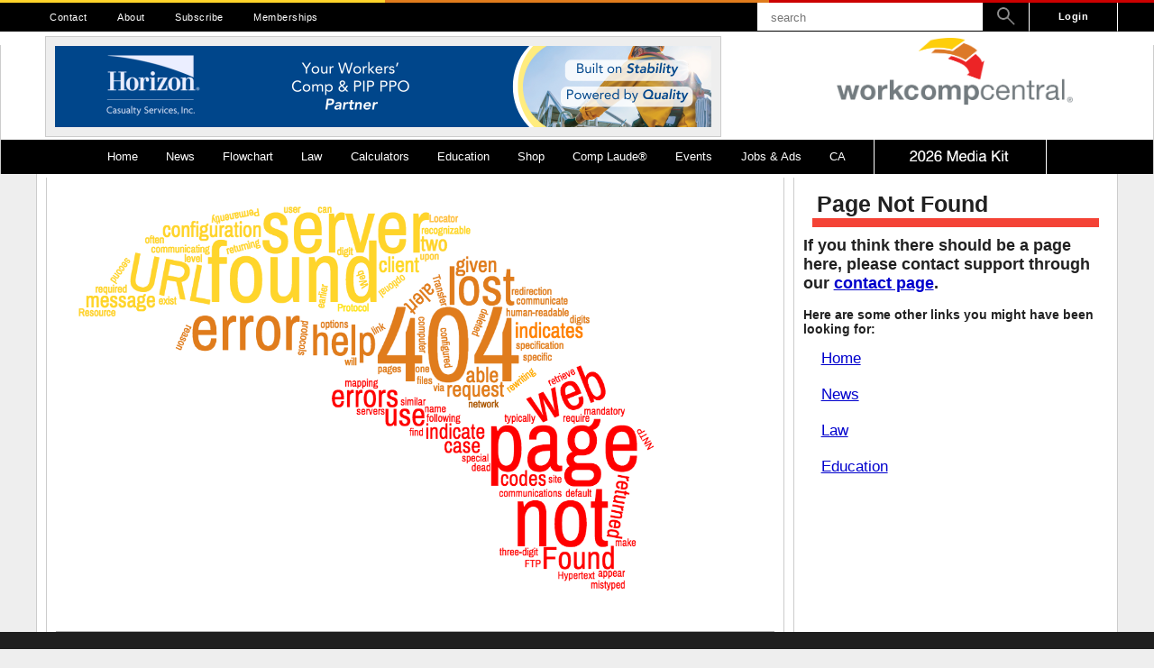

--- FILE ---
content_type: text/html; charset=UTF-8
request_url: https://www.workcompcentral.com/news/story/id/2f57e50d7783c3e81cf6a3a5ac40f75ab05839f5
body_size: 8582
content:
<!DOCTYPE html>
<html>

    <head>

        
    <meta charset="UTF-8">
    <meta name="viewport" content="width=device-width, initial-scale=1, maximum-scale=1">

    <title>Not Found | WorkCompCentral</title>

	<link rel="shortcut icon" href="/favicon.ico" type="image/x-icon" />
	<link rel="apple-touch-icon" href="/apple-touch-icon.png" />
	<link rel="apple-touch-icon" sizes="57x57" href="/apple-touch-icon-57x57.png" />
	<link rel="apple-touch-icon" sizes="72x72" href="/apple-touch-icon-72x72.png" />
	<link rel="apple-touch-icon" sizes="76x76" href="/apple-touch-icon-76x76.png" />
	<link rel="apple-touch-icon" sizes="114x114" href="/apple-touch-icon-114x114.png" />
	<link rel="apple-touch-icon" sizes="120x120" href="/apple-touch-icon-120x120.png" />
	<link rel="apple-touch-icon" sizes="144x144" href="/apple-touch-icon-144x144.png" />
	<link rel="apple-touch-icon" sizes="152x152" href="/apple-touch-icon-152x152.png" />
	<link rel="apple-touch-icon" sizes="180x180" href="/apple-touch-icon-180x180.png" />
	<link rel="icon" sizes="192x192" href="/touch-icon-192x192.png">
    <link href="https://fonts.googleapis.com/css?family=Lato:300,400,700|Open+Sans:300,400,700" rel="stylesheet">

    <script src="https://kit.fontawesome.com/7c64266a19.js" crossorigin="anonymous"></script>


    <meta name="theme-color" content="#1F1F1F" />

    
        
        <link rel="stylesheet" href="//code.jquery.com/ui/1.12.1/themes/base/jquery-ui.css">

    
        
        <link rel="stylesheet" href="/css/all.css?1769038710">

    
        
        <link rel="stylesheet" href="/css/recaptcha.css?1755551630">

        <script src="https://cdn.jwplayer.com/libraries/5bKBxdvT.js"></script>
    <script async src="https://www.googletagmanager.com/gtag/js?id=UA-29765404-1"></script>
    <script>
    window.dataLayer = window.dataLayer || [];
    function gtag(){dataLayer.push(arguments);}
    gtag('js', new Date());

    gtag('config', 'G-4X7JE1MNFS');
    gtag('config', 'UA-29765404-1');
    </script>

    <script>
        /*
        (function(i,s,o,g,r,a,m){i['GoogleAnalyticsObject']=r;i[r]=i[r]||function(){
        (i[r].q=i[r].q||[]).push(arguments)},i[r].l=1*new Date();a=s.createElement(o),
        m=s.getElementsByTagName(o)[0];a.async=1;a.src=g;m.parentNode.insertBefore(a,m)
        })(window,document,'script','//www.google-analytics.com/analytics.js','ga');

        ga('create', 'UA-29765404-1', 'auto');
        ga('send', 'pageview');
*/
        
        window.stripe_key = "pk_live_51HX8nqAXtZ6MjDB9LnYTyGQrHZf0rq8zm7sZKb6BzyJYLRWWflbd4DS0wahdbHtjEjr3kvY7ZNeYmbFLRsEdGt2b0014UNxwE0";


    </script>
    <script type="text/javascript">
	(function() {
	  var didInit = false;
	  function initMunchkin() {
	    if(didInit === false) {
	      didInit = true;
	      Munchkin.init('432-FXE-547', {"wsInfo":"j0hRc9jO"});
	    }
	  }
	  var s = document.createElement('script');
	  s.type = 'text/javascript';
	  s.async = true;
	  s.src = '//munchkin.marketo.net/munchkin.js';
	  s.onreadystatechange = function() {
	    if (this.readyState == 'complete' || this.readyState == 'loaded') {
	      initMunchkin();
	    }
	  };
	  s.onload = initMunchkin;
	  document.getElementsByTagName('head')[0].appendChild(s);
	})();
    </script>
    <script src=https://my.hellobar.com/32b837c3a381775d360b7acce7c7305ce6082902.js type="text/javascript" charset="utf-8" async="async"> </script>


    
        
        <script src="/js/bootstrap.js?1755551630"></script>

    
        
        <script src="/js/vendor.js?1769038714"></script>

    
        
        <script src="/js/util-lite.js?1769038714"></script>

    
        
        <script src="/js/all.js?1755551630"></script>

    
        
        <script src="https://ads.workcompcentral.com/ad-manager"></script>

    
        
        <script src="https://www.google.com/recaptcha/api.js"></script>

    
    
    <input type="hidden" name="_token" value="zllDCA5FyASt3LGNgSG56ZB7phalLXGTA3Da9niW">


    </head>

  
    <body>

  
            
    <div id="login-full">
        <!-- Login Dropdown / Modal -->
<div class="profile-wrapper login-wrapper">

	<h3>Login</h3>

	<form method="POST" action="/login">
		<input type="hidden" name="_token" value="zllDCA5FyASt3LGNgSG56ZB7phalLXGTA3Da9niW">

		<label for="username">Username</label>
		<input type="text" name="username" value="">

    
		<br>
		<label for="password">Password</label>
		<input type="password" name="password" value="">

    
		<h5 style="color:black; font-weight: 900;">Notice: Passwords are now case-sensitive</h5>
		<br>

		<div class="input-wrapper">
            
		</div>

		<input class="login-button" type="submit" value="Sign In">

	</form>

	<div class="wcc-spinner-wrapper">
	<div class="wcc-spinner">
		<div class="spinner outer"></div>
		<div class="spinner inner"></div>
		<div class="spinner middle"></div>
	</div>
</div>
</div>

<div class="profile-wrapper login-wrapper login-subwrapper">

	<h5><a href="/registration">Register a new account</a></h5>
	<h5><a href="/password/reset">Forgot your password?</a></h5>

	<i class="fa fa-arrow-circle-up" onclick="hideMobile();"></i>

</div>
    </div>


        
    <header class='header'>

        <div class="header-accent"><span></span><span></span><span></span></div>

<nav id="nav-top">

    <div class="nav-top-wrapper">

        <!-- Links -->
        <ul>

            
                
                <li class="nav-item ">
                    <a href="/contact/">
                        Contact
                    </a>
                </li>

            
                
                <li class="nav-item ">
                    <a href="/about/">
                        About
                    </a>
                </li>

            
                
                <li class="nav-item hidden">
                    <a href="tel:+18054840333">
                        805-484-0333
                    </a>
                </li>

            
                
                <li class="nav-item ">
                    <a href="/registration">
                        Subscribe
                    </a>
                </li>

            
                
                <li class="nav-item ">
                    <a href="/shop/subscriptions">
                        Memberships
                    </a>
                </li>

            
        </ul>

        <!-- User Menu / Login -->
        
            <a class="nav-login nav--secondary__login">Login</a>

        
        <!-- Cart Button -->
        <div v-if="numItems > 0 && !isCheckout" class="cart-button" @click="openCart">
            <!--<i class="fa fa-shopping-cart cart-button__icon" aria-hidden="true"></i>-->
            <img src="/images/cart.png" style="width:20px; heigth:20px; padding-top:6px; padding-right:3px;">
            <span class="cart-button__counter" v-html="numItems"></span>
        </div>

        <!-- Search Bar -->
        <form id="form-search" action="/search">

            <input type="text" name="term" placeholder="search"><a class="nav--secondary__search">
                <img src="/images/magnifier.png" style="width: 20px; height: 20px; margin-top: 5px;">

                <!-- <i class="fa fa-search" aria-hidden="true"></i>-->
            </a>

        </form>

    </div>

</nav>

<div class="wrapper">


	<!-- Full-Size Header -->
	<div id="header-content-full">
        <div class="header-content-container">
            <div class="header-content-container-left">
                                        <div class="v3-redirect"> <div class="ad_border box white">
    <div style="text-align:center;">
                    <a class="wcc_ad" id="wcc_ad_1157_142" href="https://www.horizonblue.com/horizoncasualty/about-hcs" target="_blank">
                <img src="https://wcc-public-storage-4081.s3.us-west-1.amazonaws.com/ads/banners/1_jan_2026_hero.png" border="0" alt="" />
            </a>
            </div>
</div>

</div>
                                </div>

            <div class="header-content-container-right">
                
            <a href="/" class="header-logo-new">
                    <img src="/images/logo_no_subtext.png">
                    <!--
                    <span class="header-tagline">
                        Workers' Compensation Education, Courses, News, and Information
                    </span>
                -->
                </a>
            </div>
        </div>
	</div>

	<!-- Mobile Header -->
	<div id="header-content-mobile">

		<a class="mobile-logo" href="/">
            <img src="/images/good-logo.png" class="logo-img">
        </a>

        <div class="mobile-button closed" @click="menuOpen = true">
            <i class="fa fa-user-circle"></i>
        </div>

        <div class="mobile-button closed" @click="openCart">
            <!--<i class="fa fa-shopping-cart"></i>-->
            <img src="/images/cart.png" style="width:30px; heigth:30px;">
        </div>

        <div id="hamburger" class="mobile-button closed" action="nav-primary">

            <!--<i class="fa fa-bars"></i>-->

        <img src="/images/hamburger.png" style="width:30px; heigth:30px;">
        </div>
	</div>

	
	<div class="nav-wrapper">

    <nav id="nav-primary">

        <ul class="nav-horizontal-list">

            <!-- Mobile Login -->
            
                <li class="nav-item mobile-only nav-list-login">
                    <a href="#" class="nav__link--login nav-link">Login</a>
                </li>

            
            <!-- Mobile Search -->
            <li class="nav-item mobile-only">
                <div class="nav__link--search">
                    <form id="mobile-search" action="/search">
                        <input type="text" name="term" placeholder="search" class="nav-input"/>
                        <i class="fa fa-search" aria-hidden="true"></i>
                    </form>
                </div>
            </li>

            <!-- Main Nav -->
            
                <li class="nav-item">
                    <a href="/">Home</a>

                    <a class="nav-item-expand mobile-only" href="#" toggle="off">
                        <i class="fa fa-plus-square" aria-hidden="true"></i>
                    </a>

                    
                </li>

            
                <li class="nav-item">
                    <a href="/news">News</a>

                    <a class="nav-item-expand mobile-only" href="#" toggle="off">
                        <i class="fa fa-plus-square" aria-hidden="true"></i>
                    </a>

                    
                            <div class="nav-sub-wrapper">


                            
                                <ul class="nav-sub nav-vertical-list">

                                    
                                        
                                            
                                            <li class="nav-sub-item " parent="">
                                                                                                    <a href="/news/contact-reporter">Contact a Reporter</a>
                                                                                            </li>

                                        
                                    
                                        
                                            
                                            <li class="nav-sub-item " parent="">
                                                                                                    <a href="/press-release">Press Releases</a>
                                                                                            </li>

                                        
                                    
                                        
                                            
                                            <li class="nav-sub-item " parent="">
                                                                                                    <a href="/workcompworld">WCC&#039;s Work Comp World</a>
                                                                                            </li>

                                        
                                    
                                        
                                            
                                            <li class="nav-sub-item " parent="">
                                                                                                    <a href="/depaolo">David DePaolo</a>
                                                                                            </li>

                                        
                                    
                                        
                                            
                                            <li class="nav-sub-item " parent="">
                                                                                                    <a href="/news?type=insight">Industry Insights</a>
                                                                                            </li>

                                        
                                    
                                </ul>

                            
                        </div>

                    
                </li>

            
                <li class="nav-item">
                    <a href="https://flowchart.workcompcentral.com">Flowchart</a>

                    <a class="nav-item-expand mobile-only" href="#" toggle="off">
                        <i class="fa fa-plus-square" aria-hidden="true"></i>
                    </a>

                    
                </li>

            
                <li class="nav-item">
                    <a href="/law">Law</a>

                    <a class="nav-item-expand mobile-only" href="#" toggle="off">
                        <i class="fa fa-plus-square" aria-hidden="true"></i>
                    </a>

                    
                            <div class="nav-sub-wrapper">


                            
                                <ul class="nav-sub nav-vertical-list">

                                    
                                        
                                            
                                            <li class="nav-sub-item " parent="">
                                                                                                    <a href="https://flowchart.workcompcentral.com">Flowchart</a>
                                                                                            </li>

                                        
                                    
                                        
                                            
                                            <li class="nav-sub-item " parent="">
                                                                                                    <a href="/law/cases">Cases</a>
                                                                                            </li>

                                        
                                    
                                        
                                            
                                            <li class="nav-sub-item " parent="">
                                                                                                    <a href="/law/labor-codes">Codes</a>
                                                                                            </li>

                                        
                                    
                                        
                                            
                                            <li class="nav-sub-item " parent="">
                                                                                                    <a href="/law/regulations">Regulations</a>
                                                                                            </li>

                                        
                                    
                                        
                                            
                                            <li class="nav-sub-item " parent="">
                                                                                                    <a href="/panel/panel-search">Panels</a>
                                                                                            </li>

                                        
                                    
                                </ul>

                            
                                <ul class="nav-sub nav-vertical-list">

                                    
                                        
                                            
                                            <li class="nav-sub-item " parent="">
                                                                                                    <a href="/glossary">Glossary</a>
                                                                                            </li>

                                        
                                    
                                </ul>

                            
                        </div>

                    
                </li>

            
                <li class="nav-item">
                    <a href="/calculator/ca-sb863-pd-rating">Calculators</a>

                    <a class="nav-item-expand mobile-only" href="#" toggle="off">
                        <i class="fa fa-plus-square" aria-hidden="true"></i>
                    </a>

                    
                            <div class="nav-sub-wrapper">


                            
                                <ul class="nav-sub nav-vertical-list">

                                    
                                        
                                            
                                            <li class="nav-sub-item " parent="">
                                                                                                    <a href="https://ww3.workcompcentral.com/calculator/">* CLICK HERE FOR V3 CALCULATORS *</a>
                                                                                            </li>

                                        
                                    
                                        
                                            
                                            <li class="nav-sub-item " parent="">
                                                                                                    <a href="">-------------------------</a>
                                                                                            </li>

                                        
                                    
                                        
                                            
                                            <li class="nav-sub-item " parent="">
                                                                                                    <a href="/calculator/ca-sb863-pd-rating">PDRS SB 863</a>
                                                                                            </li>

                                        
                                    
                                        
                                            
                                            <li class="nav-sub-item " parent="">
                                                                                                    <a href="/calculator/ca-sb899-pd-rating">PDRS 2005</a>
                                                                                            </li>

                                        
                                    
                                        
                                            
                                            <li class="nav-sub-item " parent="">
                                                                                                    <a href="/calculator/ca-pd-rating">PDRS 1997</a>
                                                                                            </li>

                                        
                                    
                                        
                                            
                                            <li class="nav-sub-item " parent="">
                                                                                                    <a href="/calculator/pd_archives">My PD Ratings</a>
                                                                                            </li>

                                        
                                    
                                        
                                            
                                            <li class="nav-sub-item " parent="">
                                                                                                    <a href="/calculator/pd_rating_shortcuts">PDRS 1997 Shortcuts</a>
                                                                                            </li>

                                        
                                    
                                        
                                            
                                            <li class="nav-sub-item " parent="">
                                                                                                    <a href="/calculator/ca-multiple">Multiple/Combined Disability</a>
                                                                                            </li>

                                        
                                    
                                        
                                            
                                            <li class="nav-sub-item " parent="">
                                                                                                    <a href="/calculator/pd_oc_search">Standard &amp; Occupation</a>
                                                                                            </li>

                                        
                                    
                                        
                                            
                                            <li class="nav-sub-item " parent="">
                                                                                                    <a href="/calculator/occupation_code">Occupational Code Descriptions</a>
                                                                                            </li>

                                        
                                    
                                        
                                            
                                            <li class="nav-sub-item " parent="">
                                                                                                    <a href="/calculator/psychiatric">Psychiatric Disability</a>
                                                                                            </li>

                                        
                                    
                                </ul>

                            
                                <ul class="nav-sub nav-vertical-list">

                                    
                                        
                                            
                                            <li class="nav-sub-item " parent="">
                                                                                                    <a href="/calculator/ca-indemnity-stand-alone">Indemnity (Stand Alone)</a>
                                                                                            </li>

                                        
                                    
                                        
                                            
                                            <li class="nav-sub-item " parent="">
                                                                                                    <a href="https://ww3.workcompcentral.com/calculator/commutation_pd">Commutation PD</a>
                                                                                            </li>

                                        
                                    
                                        
                                            
                                            <li class="nav-sub-item " parent="">
                                                                                                    <a href="https://ww3.workcompcentral.com/calculator/ca-commutation-life">Commutation Life Pension</a>
                                                                                            </li>

                                        
                                    
                                        
                                            
                                            <li class="nav-sub-item " parent="">
                                                                                                    <a href="https://ww3.workcompcentral.com/calculator/ca-commutation-ptd">Commutation PTD</a>
                                                                                            </li>

                                        
                                    
                                        
                                            
                                            <li class="nav-sub-item " parent="">
                                                                                                    <a href="/calculator/ca-commutation-death">Commutation of Death Benefits</a>
                                                                                            </li>

                                        
                                    
                                        
                                            
                                            <li class="nav-sub-item " parent="">
                                                                                                    <a href="/calculator/commutation_all">PV of Award with Life Pension V4</a>
                                                                                            </li>

                                        
                                    
                                        
                                            
                                            <li class="nav-sub-item " parent="">
                                                                                                    <a href="https://ww3.workcompcentral.com/calculator/commutation_all">PV of Award with Life Pension V3</a>
                                                                                            </li>

                                        
                                    
                                        
                                            
                                            <li class="nav-sub-item " parent="">
                                                                                                    <a href="/calculator/pv_of_lp">PV of LP Tables</a>
                                                                                            </li>

                                        
                                    
                                        
                                            
                                            <li class="nav-sub-item " parent="">
                                                                                                    <a href="/calculator/death_benefits">Death Benefits</a>
                                                                                            </li>

                                        
                                    
                                        
                                            
                                            <li class="nav-sub-item " parent="">
                                                                                                    <a href="/calculator/temp_disab_rate">Temporary Total Disability</a>
                                                                                            </li>

                                        
                                    
                                </ul>

                            
                                <ul class="nav-sub nav-vertical-list">

                                    
                                        
                                            
                                            <li class="nav-sub-item " parent="">
                                                                                                    <a href="/calculator/interest_penalty">Interest and Penalty</a>
                                                                                            </li>

                                        
                                    
                                        
                                            
                                            <li class="nav-sub-item " parent="">
                                                                                                    <a href="/calculator/ca-saww">SAWW</a>
                                                                                            </li>

                                        
                                    
                                        
                                            
                                            <li class="nav-sub-item " parent="">
                                                                                                    <a href="/calculator/earn_calc">Earnings Calculator</a>
                                                                                            </li>

                                        
                                    
                                        
                                            
                                            <li class="nav-sub-item " parent="">
                                                                                                    <a href="/calculator/interest_on_awards">Interest on Awards</a>
                                                                                            </li>

                                        
                                    
                                        
                                            
                                            <li class="nav-sub-item " parent="">
                                                                                                    <a href="/calculator/days_between">Inclusive Indemnity Dates</a>
                                                                                            </li>

                                        
                                    
                                        
                                            
                                            <li class="nav-sub-item " parent="">
                                                                                                    <a href="/calculator/presentvalue_100">PV: Life Pension / 100% Award</a>
                                                                                            </li>

                                        
                                    
                                        
                                            
                                            <li class="nav-sub-item " parent="">
                                                                                                    <a href="/calculator/presentvalue">PV: PD, Medical, Other</a>
                                                                                            </li>

                                        
                                    
                                        
                                            
                                            <li class="nav-sub-item " parent="">
                                                                                                    <a href="/calculator/future_days">Future Dates / Days Between</a>
                                                                                            </li>

                                        
                                    
                                </ul>

                            
                        </div>

                    
                </li>

            
                <li class="nav-item">
                    <a href="/education">Education</a>

                    <a class="nav-item-expand mobile-only" href="#" toggle="off">
                        <i class="fa fa-plus-square" aria-hidden="true"></i>
                    </a>

                    
                            <div class="nav-sub-wrapper">


                            
                                <ul class="nav-sub nav-vertical-list">

                                    
                                        
                                            
                                            <li class="nav-sub-item " parent="">
                                                                                                    <a href="/education/my-courses">My Courses</a>
                                                                                            </li>

                                        
                                    
                                        
                                            
                                            <li class="nav-sub-item " parent="">
                                                                                                    <a href="/education/courses?category_id=42">Live Seminars</a>
                                                                                            </li>

                                        
                                    
                                        
                                            
                                            <li class="nav-sub-item " parent="">
                                                                                                    <a href="/education/courses?course_type=online">Online Courses</a>
                                                                                            </li>

                                        
                                    
                                        
                                            
                                            <li class="nav-sub-item " parent="">
                                                                                                    <a href="/education/courses?credit_type=5">QME Approved Courses</a>
                                                                                            </li>

                                        
                                    
                                        
                                            
                                            <li class="nav-sub-item " parent="">
                                                                                                    <a href="/education/courses?category_id=207">Free Online Courses</a>
                                                                                            </li>

                                        
                                    
                                        
                                            
                                            <li class="nav-sub-item " parent="">
                                                                                                    <a href="https://www.workcompcentral.com/landing/credential">Get Certified</a>
                                                                                            </li>

                                        
                                    
                                </ul>

                            
                                <ul class="nav-sub nav-vertical-list">

                                    
                                        
                                            
                                            <li class="nav-sub-item " parent="">
                                                                                                    <a href="/education/courses?category_id=43">Credentials and Bundles</a>
                                                                                            </li>

                                        
                                    
                                        
                                            
                                            <li class="nav-sub-item " parent="">
                                                                                                    <a href="/education/certifications?id=1">WCC Credentialed Claims Adjusters</a>
                                                                                            </li>

                                        
                                    
                                        
                                            
                                            <li class="nav-sub-item " parent="">
                                                                                                    <a href="/education/certifications?id=2">Hearing Representative</a>
                                                                                            </li>

                                        
                                    
                                        
                                            
                                            <li class="nav-sub-item " parent="">
                                                                                                    <a href="/education/certifications?id=3">Lien Representative</a>
                                                                                            </li>

                                        
                                    
                                        
                                            
                                            <li class="nav-sub-item " parent="">
                                                                                                    <a href="/education/certifications?id=4">Medical Bill Review Credential</a>
                                                                                            </li>

                                        
                                    
                                        
                                            
                                            <li class="nav-sub-item " parent="">
                                                                                                    <a href="/education/faculty">Faculty</a>
                                                                                            </li>

                                        
                                    
                                </ul>

                            
                        </div>

                    
                </li>

            
                <li class="nav-item">
                    <a href="/shop">Shop</a>

                    <a class="nav-item-expand mobile-only" href="#" toggle="off">
                        <i class="fa fa-plus-square" aria-hidden="true"></i>
                    </a>

                    
                            <div class="nav-sub-wrapper">


                            
                                <ul class="nav-sub nav-vertical-list">

                                    
                                        
                                            
                                            <li class="nav-sub-item " parent="">
                                                                                                    <a href="/profile/purchase-history">Renew Account / Purchase History</a>
                                                                                            </li>

                                        
                                    
                                        
                                            
                                            <li class="nav-sub-item " parent="">
                                                                                                    <a href="/shop/subscriptions">Memberships</a>
                                                                                            </li>

                                        
                                    
                                        
                                            
                                            <li class="nav-sub-item " parent="">
                                                                                                    <a href="/invoice/payment">Invoice Payment</a>
                                                                                            </li>

                                        
                                    
                                        
                                            
                                            <li class="nav-sub-item " parent="">
                                                                                                    <a href="/shop/premium-corporate">Premium Corporate</a>
                                                                                            </li>

                                        
                                    
                                        
                                            
                                            <li class="nav-sub-item " parent="">
                                                                                                    <a href="/shop#Flowcharts">Flowcharts</a>
                                                                                            </li>

                                        
                                    
                                        
                                            
                                            <li class="nav-sub-item " parent="">
                                                                                                    <a href="/shop#Books">Books</a>
                                                                                            </li>

                                        
                                    
                                        
                                            
                                            <li class="nav-sub-item " parent="">
                                                                                                    <a href="/shop#Edex%20Credit">Edex Credits</a>
                                                                                            </li>

                                        
                                    
                                </ul>

                            
                        </div>

                    
                </li>

            
                <li class="nav-item">
                    <a href="https://complaude.com">Comp Laude&reg;</a>

                    <a class="nav-item-expand mobile-only" href="#" toggle="off">
                        <i class="fa fa-plus-square" aria-hidden="true"></i>
                    </a>

                    
                            <div class="nav-sub-wrapper">


                            
                                <ul class="nav-sub nav-vertical-list">

                                    
                                        
                                            
                                            <li class="nav-sub-item " parent="">
                                                                                                    <a href="https://complaude.com">Register for CompLaude®</a>
                                                                                            </li>

                                        
                                    
                                        
                                            
                                            <li class="nav-sub-item " parent="">
                                                                                                    <a href="https://wcc-public-storage-4081.s3.us-west-1.amazonaws.com/gala/2021/finalists_2021.pdf">2021 Nominees/Finalists</a>
                                                                                            </li>

                                        
                                    
                                </ul>

                            
                                <ul class="nav-sub nav-vertical-list">

                                    
                                        
                                            
                                            <li class="nav-sub-item " parent="">
                                                                                                    <a href="https://wcc-public-storage-4081.s3-us-west-1.amazonaws.com/gala/2020/nominees.pdf">2020 Nominees/Finalists</a>
                                                                                            </li>

                                        
                                    
                                        
                                            
                                            <li class="nav-sub-item " parent="">
                                                                                                    <a href="https://forms.gle/LyyV6gfjDUTK13RG7">People&#039;s Choice Submission</a>
                                                                                            </li>

                                        
                                    
                                        
                                            
                                            <li class="nav-sub-item " parent="">
                                                                                                    <a href="https://www.complaude.com/sponsors?year=2020">2020 Sponsors &amp; Exhibitors</a>
                                                                                            </li>

                                        
                                    
                                </ul>

                            
                                <ul class="nav-sub nav-vertical-list">

                                    
                                        
                                            
                                            <li class="nav-sub-item " parent="">
                                                                                                    <a href="https://wcc-public-storage-4081.s3-us-west-1.amazonaws.com/gala/2019/2019_Nominees.pdf">2019 Nominees / Finalists</a>
                                                                                            </li>

                                        
                                    
                                        
                                            
                                            <li class="nav-sub-item " parent="">
                                                                                                    <a href="https://www.complaude.com">Register</a>
                                                                                            </li>

                                        
                                    
                                        
                                            
                                            <li class="nav-sub-item " parent="">
                                                                                                    <a href="https://s3-us-west-1.amazonaws.com/wcc-public-storage-4081/gala/2019/2019_Advisory_Board.pdf">2019 Advisory Board</a>
                                                                                            </li>

                                        
                                    
                                        
                                            
                                            <li class="nav-sub-item " parent="">
                                                                                                    <a href="https://www.complaude.com/sponsors?year=2019">2019 Sponsors &amp; Exhibitors</a>
                                                                                            </li>

                                        
                                    
                                        
                                            
                                            <li class="nav-sub-item " parent="">
                                                                                                    <a href="https://www.complaude.com/winners?year=2019">2019 Winners</a>
                                                                                            </li>

                                        
                                    
                                </ul>

                            
                                <ul class="nav-sub nav-vertical-list">

                                    
                                        
                                            
                                            <li class="nav-sub-item " parent="">
                                                                                                    <a href="https://www.complaude.com/winners?year=2018">2018 Award Winners</a>
                                                                                            </li>

                                        
                                    
                                        
                                            
                                            <li class="nav-sub-item " parent="">
                                                                                                    <a href="https://s3-us-west-1.amazonaws.com/wcc-public-storage-4081/gala/2018_nominees.png">2018 Nominees</a>
                                                                                            </li>

                                        
                                    
                                        
                                            
                                            <li class="nav-sub-item " parent="">
                                                                                                    <a href="https://www.complaude.com/photo-gallery?year=2018">2018 Photo Gallery</a>
                                                                                            </li>

                                        
                                    
                                        
                                            
                                            <li class="nav-sub-item " parent="">
                                                                                                    <a href="https://www.complaude.com/sponsors?year=2018">2018 Sponsors &amp; Exhibitors</a>
                                                                                            </li>

                                        
                                    
                                        
                                            
                                            <li class="nav-sub-item " parent="">
                                                                                                    <a href="https://s3-us-west-1.amazonaws.com/wcc-public-storage-4081/gala/2018/AB+Layoutv4.2.pdf">2018 Advisory Board</a>
                                                                                            </li>

                                        
                                    
                                        
                                            
                                            <li class="nav-sub-item " parent="">
                                                                                                    <a href="https://www.complaude.com/peoples-choice?year=2018">People&#039;s Choice Awards</a>
                                                                                            </li>

                                        
                                    
                                </ul>

                            
                                <ul class="nav-sub nav-vertical-list">

                                    
                                        
                                            <li class="nav-sub-item nav-sub-dropdown" toggle="off">

                                                    <a class="nav__link-dropdown" href="#">

                                                    <span>2017</span>
                                                    <i class="nav-dropdown-icon fa fa-caret-left"></i>
                                                </a>
                                            </li>

                                        
                                    
                                        
                                            
                                            <li class="nav-sub-item nav-item-hide" parent="2017">
                                                                                                    <a href="https://www.complaude.com/winners?year=2017">2017 Award Winners</a>
                                                                                            </li>

                                        
                                    
                                        
                                            
                                            <li class="nav-sub-item nav-item-hide" parent="2017">
                                                                                                    <a href="https://s3-us-west-1.amazonaws.com/wcc-public-storage-4081/gala/2017/gala_finalists.jpg">2017 Nominees</a>
                                                                                            </li>

                                        
                                    
                                        
                                            
                                            <li class="nav-sub-item nav-item-hide" parent="2017">
                                                                                                    <a href="https://www.complaude.com/photo-gallery?year=2017">2017 Photo Gallery</a>
                                                                                            </li>

                                        
                                    
                                        
                                            
                                            <li class="nav-sub-item nav-item-hide" parent="2017">
                                                                                                    <a href="https://www.complaude.com/sponsors?year=2017">2017 Sponsors &amp; Exhibitors</a>
                                                                                            </li>

                                        
                                    
                                        
                                            
                                            <li class="nav-sub-item nav-item-hide" parent="2017">
                                                                                                    <a href="https://s3-us-west-1.amazonaws.com/wcc-public-storage-4081/gala/2017/AdvisorFlyer_3.pdf">2017 Advisory Board</a>
                                                                                            </li>

                                        
                                    
                                        
                                            
                                            <li class="nav-sub-item nav-item-hide" parent="2017">
                                                                                                    <a href="https://www.complaude.com/peoples-choice?year=2017">People&#039;s Choice Awards</a>
                                                                                            </li>

                                        
                                    
                                        
                                            <li class="nav-sub-item nav-sub-dropdown" toggle="off">

                                                    <a class="nav__link-dropdown" href="#">

                                                    <span>2016</span>
                                                    <i class="nav-dropdown-icon fa fa-caret-left"></i>
                                                </a>
                                            </li>

                                        
                                    
                                        
                                            
                                            <li class="nav-sub-item nav-item-hide" parent="2016">
                                                                                                    <a href="https://www.complaude.com/winners?year=2016">2016 Award Winners</a>
                                                                                            </li>

                                        
                                    
                                        
                                            
                                            <li class="nav-sub-item nav-item-hide" parent="2016">
                                                                                                    <a href="https://wcc-public-storage-4081.s3-us-west-1.amazonaws.com/gala/2016/nominees_2016.pdf">2016 Nominees</a>
                                                                                            </li>

                                        
                                    
                                        
                                            
                                            <li class="nav-sub-item nav-item-hide" parent="2016">
                                                                                                    <a href="https://www.complaude.com/photo-gallery?year=2016">2016 Photo Gallery</a>
                                                                                            </li>

                                        
                                    
                                        
                                            <li class="nav-sub-item nav-sub-dropdown" toggle="off">

                                                    <a class="nav__link-dropdown" href="#">

                                                    <span>2015</span>
                                                    <i class="nav-dropdown-icon fa fa-caret-left"></i>
                                                </a>
                                            </li>

                                        
                                    
                                        
                                            
                                            <li class="nav-sub-item nav-item-hide" parent="2015">
                                                                                                    <a href="https://www.complaude.com/winners?year=2015">2015 Award Winners</a>
                                                                                            </li>

                                        
                                    
                                        
                                            
                                            <li class="nav-sub-item nav-item-hide" parent="2015">
                                                                                                    <a href="/gala/presidents-honor-roll/year/2015">President&#039;s Honor Role</a>
                                                                                            </li>

                                        
                                    
                                        
                                            
                                            <li class="nav-sub-item nav-item-hide" parent="2015">
                                                                                                    <a href="https://wcc-public-storage-4081.s3-us-west-1.amazonaws.com/gala/2015/nominees_2015.pdf">2015 Nominees</a>
                                                                                            </li>

                                        
                                    
                                        
                                            
                                            <li class="nav-sub-item nav-item-hide" parent="2015">
                                                                                                    <a href="https://www.complaude.com/photo-gallery?year=2015">2015 Photo Gallery</a>
                                                                                            </li>

                                        
                                    
                                        
                                            <li class="nav-sub-item nav-sub-dropdown" toggle="off">

                                                    <a class="nav__link-dropdown" href="#">

                                                    <span>2014</span>
                                                    <i class="nav-dropdown-icon fa fa-caret-left"></i>
                                                </a>
                                            </li>

                                        
                                    
                                        
                                            
                                            <li class="nav-sub-item nav-item-hide" parent="2014">
                                                                                                    <a href="https://www.complaude.com/winners?year=2014">2014 Award Winners</a>
                                                                                            </li>

                                        
                                    
                                        
                                            
                                            <li class="nav-sub-item nav-item-hide" parent="2014">
                                                                                                    <a href="https://www.complaude.com/photo-gallery?year=2014">2014 Photo Gallery</a>
                                                                                            </li>

                                        
                                    
                                        
                                            
                                            <li class="nav-sub-item nav-item-hide" parent="2014">
                                                                                                    <a href="/gala/dwight-johnson">Dwight Johnson&#039;s Story</a>
                                                                                            </li>

                                        
                                    
                                </ul>

                            
                        </div>

                    
                </li>

            
                <li class="nav-item">
                    <a href="/events">Events</a>

                    <a class="nav-item-expand mobile-only" href="#" toggle="off">
                        <i class="fa fa-plus-square" aria-hidden="true"></i>
                    </a>

                    
                </li>

            
                <li class="nav-item">
                    <a href="/job">Jobs & Ads</a>

                    <a class="nav-item-expand mobile-only" href="#" toggle="off">
                        <i class="fa fa-plus-square" aria-hidden="true"></i>
                    </a>

                    
                            <div class="nav-sub-wrapper">


                            
                                <ul class="nav-sub nav-vertical-list">

                                    
                                        
                                            
                                            <li class="nav-sub-item " parent="">
                                                                                                    <a href="/job">Available Jobs</a>
                                                                                            </li>

                                        
                                    
                                        
                                            
                                            <li class="nav-sub-item " parent="">
                                                                                                    <a href="/job">Advertise a Job</a>
                                                                                            </li>

                                        
                                    
                                        
                                            
                                            <li class="nav-sub-item " parent="">
                                                                                                    <a href="/press-release/create">Post Press Release</a>
                                                                                            </li>

                                        
                                    
                                        
                                            
                                            <li class="nav-sub-item " parent="">
                                                                                                    <a href="/advertising/advertising">Advertise With Us</a>
                                                                                            </li>

                                        
                                    
                                        
                                            
                                            <li class="nav-sub-item " parent="">
                                                                                                    <a href="/advertising/media-kit-form">Media Kit</a>
                                                                                            </li>

                                        
                                    
                                </ul>

                            
                        </div>

                    
                </li>

            
                <li class="nav-item">
                    <a href="#">CA</a>

                    <a class="nav-item-expand mobile-only" href="#" toggle="off">
                        <i class="fa fa-plus-square" aria-hidden="true"></i>
                    </a>

                    
                            <div class="nav-sub-wrapper">


                            
                                <ul class="nav-sub nav-vertical-list">

                                    
                                        
                                            
                                            <li class="nav-sub-item " parent="">
                                                                                                    <a href="/states/?state=46">Alabama</a>
                                                                                            </li>

                                        
                                    
                                        
                                            
                                            <li class="nav-sub-item " parent="">
                                                                                                    <a href="/states/?state=45">Alaska</a>
                                                                                            </li>

                                        
                                    
                                        
                                            
                                            <li class="nav-sub-item " parent="">
                                                                                                    <a href="/states/?state=1">Arizona</a>
                                                                                            </li>

                                        
                                    
                                        
                                            
                                            <li class="nav-sub-item " parent="">
                                                                                                    <a href="/states/?state=2">Arkansas</a>
                                                                                            </li>

                                        
                                    
                                        
                                            
                                            <li class="nav-sub-item " parent="">
                                                                                                    <a href="/states/?state=3">California</a>
                                                                                            </li>

                                        
                                    
                                        
                                            
                                            <li class="nav-sub-item " parent="">
                                                                                                    <a href="/states/?state=4">Colorado</a>
                                                                                            </li>

                                        
                                    
                                        
                                            
                                            <li class="nav-sub-item " parent="">
                                                                                                    <a href="/states/?state=5">Connecticut</a>
                                                                                            </li>

                                        
                                    
                                        
                                            
                                            <li class="nav-sub-item " parent="">
                                                                                                    <a href="/states/?state=6">Delaware</a>
                                                                                            </li>

                                        
                                    
                                        
                                            
                                            <li class="nav-sub-item " parent="">
                                                                                                    <a href="/states/?state=38">Florida</a>
                                                                                            </li>

                                        
                                    
                                        
                                            
                                            <li class="nav-sub-item " parent="">
                                                                                                    <a href="/states/?state=8">Georgia</a>
                                                                                            </li>

                                        
                                    
                                        
                                            
                                            <li class="nav-sub-item " parent="">
                                                                                                    <a href="/states/?state=44">Hawaii</a>
                                                                                            </li>

                                        
                                    
                                </ul>

                            
                                <ul class="nav-sub nav-vertical-list">

                                    
                                        
                                            
                                            <li class="nav-sub-item " parent="">
                                                                                                    <a href="/states/?state=49">Idaho</a>
                                                                                            </li>

                                        
                                    
                                        
                                            
                                            <li class="nav-sub-item " parent="">
                                                                                                    <a href="/states/?state=10">Illinois</a>
                                                                                            </li>

                                        
                                    
                                        
                                            
                                            <li class="nav-sub-item " parent="">
                                                                                                    <a href="/states/?state=11">Indiana</a>
                                                                                            </li>

                                        
                                    
                                        
                                            
                                            <li class="nav-sub-item " parent="">
                                                                                                    <a href="/states/?state=48">Iowa</a>
                                                                                            </li>

                                        
                                    
                                        
                                            
                                            <li class="nav-sub-item " parent="">
                                                                                                    <a href="/states/?state=50">Kansas</a>
                                                                                            </li>

                                        
                                    
                                        
                                            
                                            <li class="nav-sub-item " parent="">
                                                                                                    <a href="/states/?state=51">Kentucky</a>
                                                                                            </li>

                                        
                                    
                                        
                                            
                                            <li class="nav-sub-item " parent="">
                                                                                                    <a href="/states/?state=15">Louisiana</a>
                                                                                            </li>

                                        
                                    
                                        
                                            
                                            <li class="nav-sub-item " parent="">
                                                                                                    <a href="/states/?state=53">Maine</a>
                                                                                            </li>

                                        
                                    
                                        
                                            
                                            <li class="nav-sub-item " parent="">
                                                                                                    <a href="/states/?state=52">Maryland</a>
                                                                                            </li>

                                        
                                    
                                        
                                            
                                            <li class="nav-sub-item " parent="">
                                                                                                    <a href="/states/?state=42">Massachusetts</a>
                                                                                            </li>

                                        
                                    
                                        
                                            
                                            <li class="nav-sub-item " parent="">
                                                                                                    <a href="/states/?state=18">Michigan</a>
                                                                                            </li>

                                        
                                    
                                </ul>

                            
                                <ul class="nav-sub nav-vertical-list">

                                    
                                        
                                            
                                            <li class="nav-sub-item " parent="">
                                                                                                    <a href="/states/?state=55">Minnesota</a>
                                                                                            </li>

                                        
                                    
                                        
                                            
                                            <li class="nav-sub-item " parent="">
                                                                                                    <a href="/states/?state=20">Mississippi</a>
                                                                                            </li>

                                        
                                    
                                        
                                            
                                            <li class="nav-sub-item " parent="">
                                                                                                    <a href="/states/?state=21">Missouri</a>
                                                                                            </li>

                                        
                                    
                                        
                                            
                                            <li class="nav-sub-item " parent="">
                                                                                                    <a href="/states/?state=22">Montana</a>
                                                                                            </li>

                                        
                                    
                                        
                                            
                                            <li class="nav-sub-item " parent="">
                                                                                                    <a href="/states/?state=56">Nebraska</a>
                                                                                            </li>

                                        
                                    
                                        
                                            
                                            <li class="nav-sub-item " parent="">
                                                                                                    <a href="/states/?state=37">Nevada</a>
                                                                                            </li>

                                        
                                    
                                        
                                            
                                            <li class="nav-sub-item " parent="">
                                                                                                    <a href="/states/?state=23">New Hampshire</a>
                                                                                            </li>

                                        
                                    
                                        
                                            
                                            <li class="nav-sub-item " parent="">
                                                                                                    <a href="/states/?state=24">New Jersey</a>
                                                                                            </li>

                                        
                                    
                                        
                                            
                                            <li class="nav-sub-item " parent="">
                                                                                                    <a href="/states/?state=25">New Mexico</a>
                                                                                            </li>

                                        
                                    
                                        
                                            
                                            <li class="nav-sub-item " parent="">
                                                                                                    <a href="/states/?state=40">New York</a>
                                                                                            </li>

                                        
                                    
                                        
                                            
                                            <li class="nav-sub-item " parent="">
                                                                                                    <a href="/states/?state=26">North Carolina</a>
                                                                                            </li>

                                        
                                    
                                </ul>

                            
                                <ul class="nav-sub nav-vertical-list">

                                    
                                        
                                            
                                            <li class="nav-sub-item " parent="">
                                                                                                    <a href="/states/?state=27">North Dakota</a>
                                                                                            </li>

                                        
                                    
                                        
                                            
                                            <li class="nav-sub-item " parent="">
                                                                                                    <a href="/states/?state=28">Ohio</a>
                                                                                            </li>

                                        
                                    
                                        
                                            
                                            <li class="nav-sub-item " parent="">
                                                                                                    <a href="/states/?state=63">Oklahoma</a>
                                                                                            </li>

                                        
                                    
                                        
                                            
                                            <li class="nav-sub-item " parent="">
                                                                                                    <a href="/states/?state=30">Oregon</a>
                                                                                            </li>

                                        
                                    
                                        
                                            
                                            <li class="nav-sub-item " parent="">
                                                                                                    <a href="/states/?state=41">Pennsylvania</a>
                                                                                            </li>

                                        
                                    
                                        
                                            
                                            <li class="nav-sub-item " parent="">
                                                                                                    <a href="/states/?state=57">Rhode Island</a>
                                                                                            </li>

                                        
                                    
                                        
                                            
                                            <li class="nav-sub-item " parent="">
                                                                                                    <a href="/states/?state=43">South Carolina</a>
                                                                                            </li>

                                        
                                    
                                        
                                            
                                            <li class="nav-sub-item " parent="">
                                                                                                    <a href="/states/?state=58">South Dakota</a>
                                                                                            </li>

                                        
                                    
                                        
                                            
                                            <li class="nav-sub-item " parent="">
                                                                                                    <a href="/states/?state=31">Tennessee</a>
                                                                                            </li>

                                        
                                    
                                        
                                            
                                            <li class="nav-sub-item " parent="">
                                                                                                    <a href="/states/?state=39">Texas</a>
                                                                                            </li>

                                        
                                    
                                        
                                            
                                            <li class="nav-sub-item " parent="">
                                                                                                    <a href="/states/?state=66">Utah</a>
                                                                                            </li>

                                        
                                    
                                </ul>

                            
                                <ul class="nav-sub nav-vertical-list">

                                    
                                        
                                            
                                            <li class="nav-sub-item " parent="">
                                                                                                    <a href="/states/?state=32">Vermont</a>
                                                                                            </li>

                                        
                                    
                                        
                                            
                                            <li class="nav-sub-item " parent="">
                                                                                                    <a href="/states/?state=33">Virginia</a>
                                                                                            </li>

                                        
                                    
                                        
                                            
                                            <li class="nav-sub-item " parent="">
                                                                                                    <a href="/states/?state=34">Washington</a>
                                                                                            </li>

                                        
                                    
                                        
                                            
                                            <li class="nav-sub-item " parent="">
                                                                                                    <a href="/states/?state=35">West Virginia</a>
                                                                                            </li>

                                        
                                    
                                        
                                            
                                            <li class="nav-sub-item " parent="">
                                                                                                    <a href="/states/?state=36">Wisconsin</a>
                                                                                            </li>

                                        
                                    
                                        
                                            
                                            <li class="nav-sub-item " parent="">
                                                                                                    <a href="/states/?state=59">Wyoming</a>
                                                                                            </li>

                                        
                                    
                                        
                                            
                                            <li class="nav-sub-item " parent="">
                                                                                                    <a href="/states/?state=65">District of Columbia</a>
                                                                                            </li>

                                        
                                    
                                </ul>

                            
                        </div>

                    
                </li>

            


            <!-- Show footer navs in mobile dropdown -->
            
                <li class="nav-item mobile-only">

                    <a href="/">Terms of Use</a>

                    <a class="nav-item-expand mobile-only" href="#" toggle="off">
                        <i class="fa fa-plus-square" aria-hidden="true"></i>
                    </a>

                    
                        <div class="nav-sub-wrapper">

                            
                                <ul  class="nav-sub nav-vertical-list">

                                    <li class="nav-sub-item">
                                        <a href="/terms-of-service">Service Terms</a>
                                    </li>

                                </ul>

                            
                                <ul  class="nav-sub nav-vertical-list">

                                    <li class="nav-sub-item">
                                        <a href="/privacy-policy">Privacy Policy</a>
                                    </li>

                                </ul>

                            
                                <ul  class="nav-sub nav-vertical-list">

                                    <li class="nav-sub-item">
                                        <a href="/disclaimers">Disclaimers</a>
                                    </li>

                                </ul>

                            
                        </div>

                    
                </li>

             
                <li class="nav-item mobile-only">

                    <a href="/">Contact Us</a>

                    <a class="nav-item-expand mobile-only" href="#" toggle="off">
                        <i class="fa fa-plus-square" aria-hidden="true"></i>
                    </a>

                    
                        <div class="nav-sub-wrapper">

                            
                                <ul  class="nav-sub nav-vertical-list">

                                    <li class="nav-sub-item">
                                        <a href="/contact">Contact Info</a>
                                    </li>

                                </ul>

                            
                                <ul  class="nav-sub nav-vertical-list">

                                    <li class="nav-sub-item">
                                        <a href="/advertising/advertising">Advertising</a>
                                    </li>

                                </ul>

                            
                        </div>

                    
                </li>

             
                <li class="nav-item mobile-only">

                    <a href="/">WCC Network</a>

                    <a class="nav-item-expand mobile-only" href="#" toggle="off">
                        <i class="fa fa-plus-square" aria-hidden="true"></i>
                    </a>

                    
                        <div class="nav-sub-wrapper">

                            
                                <ul  class="nav-sub nav-vertical-list">

                                    <li class="nav-sub-item">
                                        <a href="https://www.workcompjobs.com">WorkCompJobs</a>
                                    </li>

                                </ul>

                            
                                <ul  class="nav-sub nav-vertical-list">

                                    <li class="nav-sub-item">
                                        <a href="https://www.complaude.com">Comp Laude® Awards &amp; Gala</a>
                                    </li>

                                </ul>

                            
                        </div>

                    
                </li>

             
             <!-- Show top navs in mobile dropdown -->
            
                
             
                
                    <li class="nav-item mobile-only">

                        <a href="/about/">About</a>

                        <a class="nav-item-expand mobile-only" href="#" toggle="off">
                                                    </a>

                    </li>

                
             
                
             
                
                    <li class="nav-item mobile-only">

                        <a href="/registration">Subscribe</a>

                        <a class="nav-item-expand mobile-only" href="#" toggle="off">
                                                    </a>

                    </li>

                
             
                
                    <li class="nav-item mobile-only">

                        <a href="/shop/subscriptions">Memberships</a>

                        <a class="nav-item-expand mobile-only" href="#" toggle="off">
                                                    </a>

                    </li>

                
                             <li class="nav-item media-kit-button">
                    <a target="_blank" href="/advertising/media-kit-form">
                        <img src="https://wcc-public-storage-4081.s3-us-west-1.amazonaws.com/images_v4/media_kit/media-kit-2026.png">
                    </a>

                </li>

                


        </ul>

    </nav>

</div>

</div>

<cart></cart>

    </header>

    <div class="overlay"></div>


        <div class="content">

            
    <div id="promo-bar"></div>

            <div id="content-wrapper" class="flex-stretch">

                
    <section class="column--main col-7-10">
        <div class="wrapper grid">
            <section class="column--main">
                <article class="article">
                    <div class="grid">
                        <div class="col-2-3">
                            <img src="/images/not-found.png" height="500px" />
                        </div>
                    </div>
                </article>
            </section>
        </div>
    </section>


                
    <aside class="column--right col-3-10">
        <div class="category__title-wrapper">
          <h2 class="category__title category__title--red">Page Not Found</h2>
        </div>
        <h4 class="not-found__body">
            If you think there should be a page here, please contact support through our <a class="link" href="/contact">contact page</a>.
        </h4>
        <br />
        <h5>Here are some other links you might have been looking for:</h5>
        <ul class="list">
            <li class="list-item"><a class="link" href=https://www.workcompcentral.com>Home</a></li>
            <li class="list-item"><a class="link" href=https://www.workcompcentral.com/news>News</a></li>
            <li class="list-item"><a class="link" href=https://www.workcompcentral.com/law>Law</a></li>
            <li class="list-item"><a class="link" href=https://www.workcompcentral.com/education>Education</a></li>
        </ul>
    </aside>


            </div>

        </div>

        
    <footer class="footer">

        <div class="footer__contact">

	<div class="footer__contact-item">
        <div class="icon-center">
            <img src="/images/social/phone.png">
            <!--<i class="fa fa-phone"></i>-->
        </div>
		<div class="icon-subtitle">(805)-484-0333<br>&nbsp;<br>&nbsp;</div>
	</div>
	<div class="footer__contact-item">
        <div class="icon-center">
            <img src="/images/social/envelope.png">
            <!--<i class="fa fa-map-marker"></i>-->
        </div>
		<div class="icon-subtitle">WorkCompCentral<br>
        c/o Business Insurance Holdings, Inc. <br>
        PO Box 1010<br>Greenwich, CT 06836</div>
	</div>
	<div class="footer__contact-item">
        <div class="icon-center">
            <img src="/images/social/at.png">
            <!--<i class="fa fa-at"></i>-->
        </div>
		<div class="icon-subtitle">support@workcompcentral.com<br>&nbsp;<br>&nbsp;</div>
	</div>

</div>

<div class="footer__line"></div>

<div class="footer__main">

	
		<ul class="footer__nav">

			<li>
				<span class="footer__nav-title" href="/">Terms of Use</span>
			</li>

			
			<li>
				<a class="footer__nav-item" href="/terms-of-service">Service Terms</a>
			</li>

			
			<li>
				<a class="footer__nav-item" href="/privacy-policy">Privacy Policy</a>
			</li>

			
			<li>
				<a class="footer__nav-item" href="/disclaimers">Disclaimers</a>
			</li>

			
		</ul>

	
		<ul class="footer__nav">

			<li>
				<span class="footer__nav-title" href="/">Contact Us</span>
			</li>

			
			<li>
				<a class="footer__nav-item" href="/contact">Contact Info</a>
			</li>

			
			<li>
				<a class="footer__nav-item" href="/advertising/advertising">Advertising</a>
			</li>

			
		</ul>

	
		<ul class="footer__nav">

			<li>
				<span class="footer__nav-title" href="/">WCC Network</span>
			</li>

			
			<li>
				<a class="footer__nav-item" href="https://www.workcompjobs.com">WorkCompJobs</a>
			</li>

			
			<li>
				<a class="footer__nav-item" href="https://www.complaude.com">Comp Laude® Awards &amp; Gala</a>
			</li>

			
		</ul>

	
	<div class="footer__logo">
		<img src="/images/logo_no_subtext.png" width="250">


	</div>

</div>
<div style="display:flex;align-items: center;justify-content: center;">

	<div style="display: inline-block;
    margin-right: 15px;
    font-size: 1.5em;
    font-family: Open Sans;
    line-height: 15px;">Member of Beacon International Group, Ltd.</div>

    <img src="https://wcc-public-storage-4081.s3-us-west-1.amazonaws.com/beacon.png" style="background: #fff;border-radius: 5px;padding: 5px;" height="50"><br/>


</div>
<div>
    <img src="https://wcc-public-storage-4081.s3.us-west-1.amazonaws.com/complaude/GoldSiteMarcomAwardSm.png" style="height: 150px;">
    <img src="https://wcc-public-storage-4081.s3.us-west-1.amazonaws.com/complaude/PlatinumMarcomSm.png" style="height: 150px;">

</div>
<div class="footer__bottom">

	<div class="footer__social">

					<a href="https://www.linkedin.com/company/workcompcentral" target="_blank" rel="noopener noreferrer">
				<!--<i class="fab fa-linkedin"></i>-->
                   <img style="width:35px;" src="/images/social/fa-linkedin.png">
			</a>
					<a href="https://www.facebook.com/WorkCompCentral" target="_blank" rel="noopener noreferrer">
				<!--<i class="fab fa-facebook"></i>-->
                   <img style="width:35px;" src="/images/social/fa-facebook.png">
			</a>
					<a href="https://www.instagram.com/workcompcentral/" target="_blank" rel="noopener noreferrer">
				<!--<i class="fab instagram"></i>-->
                   <img style="width:35px;" src="/images/social/instagram.png">
			</a>
					<a href="https://twitter.com/WorkCompCentral" target="_blank" rel="noopener noreferrer">
				<!--<i class="fab twitter-x"></i>-->
                   <img style="width:35px;" src="/images/social/twitter-x.png">
			</a>
					<a href="https://www.youtube.com/channel/UCzKvMKxgrNA_TaYJ29GETaw" target="_blank" rel="noopener noreferrer">
				<!--<i class="fab fa-youtube"></i>-->
                   <img style="width:35px;" src="/images/social/fa-youtube.png">
			</a>
		
	</div>
	<div class="footer__copyright">
		&copy;2026 WorkCompCentral Workers Compensation Information
	</div>

</div>

    </footer>


        
    

    <script>
    //searcher.formSearchSubmit();
</script>    <script>
    $(document).ready(function() {
        AEM = new AdEventManager({ url: 'https://ads.workcompcentral.com/ad_event',
            authpk: null            });
    });
</script>



    </body>
</html>


--- FILE ---
content_type: text/css
request_url: https://www.workcompcentral.com/css/recaptcha.css?1755551630
body_size: 396
content:
.recaptcha-wrapper{padding:10px;text-align:center}.recaptcha-wrapper .error-message{display:none}.recaptcha-wrapper h2{padding-bottom:10px}.recaptcha-wrapper .g-recaptcha>div{margin:0 auto}.recaptcha-wrapper.error{border:1px solid red}.recaptcha-wrapper.error .error-message{color:red;display:block}


--- FILE ---
content_type: application/javascript
request_url: https://ads.workcompcentral.com/ad-manager
body_size: 1406
content:
var AdEventManager = function(config) {

    var config = config || {};

    this.url = config.url ||
        'https://ads.workcompcentral.com/ad_event';

    this.events = config.events ||
        ['loaded', 'viewed', 'clicked', 'hovered'];

    this.authpk = config.authpk || null;

    this.selector = config.selector || '.wcc_ad';

    this.viewed = [];
    this.loaded = [];

    this.init();

}


AdEventManager.prototype.init = function() {

    //may need to be deferred
    this.gatherAdNodes();

    this.addEventHandlers();
    this.handleDynamicAds();

};

AdEventManager.prototype.handleDynamicAds = function() {
    if (this.selector != '.wcc_ad')
        $(this.selector).addClass('wcc_ad')
            .removeClass(this.selector.slice(1))
}

AdEventManager.prototype.gatherAdNodes = function() {

    this.adNodes = $(this.selector).find('img');

};


AdEventManager.prototype.addEventHandlers = function() {


    this.events.forEach(function(vnt) {

        //uppercase first letter
        vnt = vnt && vnt[0].toUpperCase() + vnt.slice(1);
        this['add' + vnt + 'Handlers']();

    }.bind(this));

};


AdEventManager.prototype.eventClosure = function(eventType) {

    var eventManager = this;

    return function() {

        var authpk = eventManager.authpk,
            xhr = new XMLHttpRequest(),
            parsed = /wcc_ad_(\d+)_(\d+)/.exec(this.parentNode.id),
            ad_id = parsed[1],
            data = {
                ad_id: ad_id,
                zone_id: parsed[2],
                event: eventType
            };

        // this is ugly but prevents double load counting
        if (eventType == 'loaded') {
            if (eventManager.loaded.indexOf(ad_id) == -1) {
                eventManager.loaded.push(ad_id);
            } else { return; }
        }

        if (authpk) data['authpk'] = authpk;

        xhr.open("POST", eventManager.url, true);

        xhr.setRequestHeader("Content-Type", "application/x-www-form-urlencoded");

        xhr.send($.param(data)); 

    };

};

AdEventManager.prototype.addLoadedHandlers = function() {

    var eventManager = this;

    this.adNodes

        .on('load', this.eventClosure('loaded'))

        .each(function() {

            var ad_id = /\d+/.exec(this.parentNode.id)[0];

            if ((this.complete || this.naturalHeight !== 0) &&
                    eventManager.loaded.indexOf(ad_id) == -1) {
                $(this).on('load');
            }

        });

};

AdEventManager.prototype.addClickedHandlers = function() {

    this.adNodes
        .click(this.eventClosure('clicked'));

};

AdEventManager.prototype.addHoveredHandlers = function() {


    this.adNodes
        .mouseenter(this.eventClosure('hovered'));

};

AdEventManager.prototype.addViewedHandlers = function() {

    var eventManager = this;

    $(window).on('resize scroll load', function(event) {

        var viewedHandler = eventManager.eventClosure('viewed');

        eventManager.adNodes.each(function() {

            var ad_id = /\d+/.exec(this.parentNode.id)[0];

            if ($(this).isInViewport() &&
                eventManager.viewed.indexOf(ad_id) == -1) {
                viewedHandler.call(this);
                eventManager.viewed.push(ad_id);
            }
        });

    });

};

$.fn.isInViewport = function() {
    var elementTop = $(this).offset().top;
    var elementBottom = elementTop + $(this).outerHeight();
    var viewportTop = $(window).scrollTop();
    var viewportBottom = viewportTop + $(window).height();
    return elementBottom > viewportTop && elementTop < viewportBottom;
};

